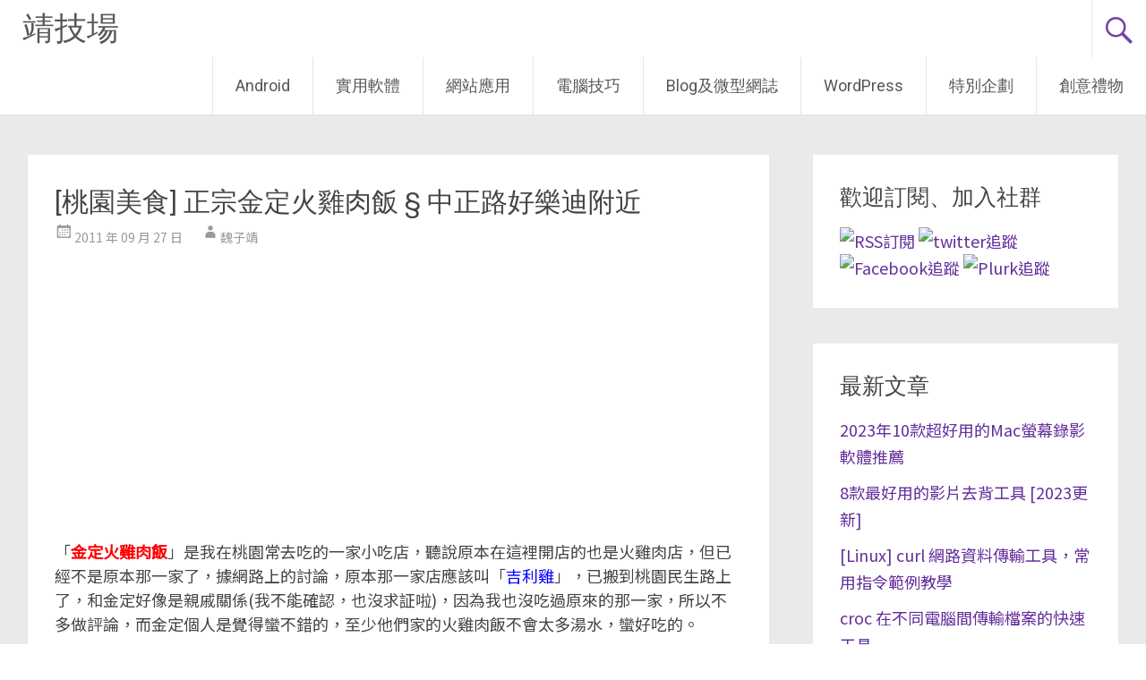

--- FILE ---
content_type: text/html; charset=UTF-8
request_url: https://www.jinnsblog.com/2011/09/food-taoyuan-turkey-rice.html
body_size: 19266
content:
<!DOCTYPE html>
<html lang="zh-TW">
<head>
<meta charset="UTF-8">
<meta name="viewport" content="width=device-width, initial-scale=1">
<link rel="profile" href="https://gmpg.org/xfn/11">
<meta name='robots' content='index, follow, max-image-preview:large, max-snippet:-1, max-video-preview:-1' />
	<style>img:is([sizes="auto" i], [sizes^="auto," i]) { contain-intrinsic-size: 3000px 1500px }</style>
	
	<!-- This site is optimized with the Yoast SEO plugin v26.7 - https://yoast.com/wordpress/plugins/seo/ -->
	<title>[桃園美食] 正宗金定火雞肉飯 § 中正路好樂迪附近 - 靖技場</title>
	<meta name="description" content="「金定火雞肉飯」是我在桃園常去吃的一家小吃店，聽說原本在這裡開店的也是火雞肉店，但已經不是原本那一家了，據網路上的討論，原本那一家店應該叫「吉利雞」，已搬到桃園民生路上了，和金定好像是親戚關係(我不能確認，也沒求証啦)，因為我也沒吃過原來的那一家，所以不多做評論，而金定個人是覺得蠻不錯的，至少他們家的火雞肉飯不" />
	<link rel="canonical" href="https://www.jinnsblog.com/2011/09/food-taoyuan-turkey-rice.html" />
	<meta property="og:locale" content="zh_TW" />
	<meta property="og:type" content="article" />
	<meta property="og:title" content="[桃園美食] 正宗金定火雞肉飯 § 中正路好樂迪附近 - 靖技場" />
	<meta property="og:description" content="「金定火雞肉飯」是我在桃園常去吃的一家小吃店，聽說原本在這裡開店的也是火雞肉店，但已經不是原本那一家了，據網路上的討論，原本那一家店應該叫「吉利雞」，已搬到桃園民生路上了，和金定好像是親戚關係(我不能確認，也沒求証啦)，因為我也沒吃過原來的那一家，所以不多做評論，而金定個人是覺得蠻不錯的，至少他們家的火雞肉飯不" />
	<meta property="og:url" content="https://www.jinnsblog.com/2011/09/food-taoyuan-turkey-rice.html" />
	<meta property="og:site_name" content="靖技場" />
	<meta property="article:published_time" content="2011-09-27T12:04:00+00:00" />
	<meta property="article:modified_time" content="2014-03-16T12:32:57+00:00" />
	<meta property="og:image" content="https://lh4.googleusercontent.com/-5gJvk80RjHM/TloiOBZRMBI/AAAAAAAAIlY/RzGAx2e83So/s512/J441_01%25252Btaoyuan%25252BTurkey%25252Brice.jpg" />
	<meta name="author" content="魏子靖" />
	<meta name="twitter:card" content="summary_large_image" />
	<meta name="twitter:label1" content="作者:" />
	<meta name="twitter:data1" content="魏子靖" />
	<script type="application/ld+json" class="yoast-schema-graph">{"@context":"https://schema.org","@graph":[{"@type":"Article","@id":"https://www.jinnsblog.com/2011/09/food-taoyuan-turkey-rice.html#article","isPartOf":{"@id":"https://www.jinnsblog.com/2011/09/food-taoyuan-turkey-rice.html"},"author":{"name":"魏子靖","@id":"https://www.jinnsblog.com/#/schema/person/36dc62461ffa1653cc42cec357172cbf"},"headline":"[桃園美食] 正宗金定火雞肉飯 § 中正路好樂迪附近","datePublished":"2011-09-27T12:04:00+00:00","dateModified":"2014-03-16T12:32:57+00:00","mainEntityOfPage":{"@id":"https://www.jinnsblog.com/2011/09/food-taoyuan-turkey-rice.html"},"wordCount":0,"commentCount":0,"publisher":{"@id":"https://www.jinnsblog.com/#/schema/person/36dc62461ffa1653cc42cec357172cbf"},"image":{"@id":"https://www.jinnsblog.com/2011/09/food-taoyuan-turkey-rice.html#primaryimage"},"thumbnailUrl":"https://lh4.googleusercontent.com/-5gJvk80RjHM/TloiOBZRMBI/AAAAAAAAIlY/RzGAx2e83So/s512/J441_01%25252Btaoyuan%25252BTurkey%25252Brice.jpg","keywords":["巷弄小吃","桃園","火雞肉飯"],"articleSection":["美食"],"inLanguage":"zh-TW","potentialAction":[{"@type":"CommentAction","name":"Comment","target":["https://www.jinnsblog.com/2011/09/food-taoyuan-turkey-rice.html#respond"]}]},{"@type":"WebPage","@id":"https://www.jinnsblog.com/2011/09/food-taoyuan-turkey-rice.html","url":"https://www.jinnsblog.com/2011/09/food-taoyuan-turkey-rice.html","name":"[桃園美食] 正宗金定火雞肉飯 § 中正路好樂迪附近 - 靖技場","isPartOf":{"@id":"https://www.jinnsblog.com/#website"},"primaryImageOfPage":{"@id":"https://www.jinnsblog.com/2011/09/food-taoyuan-turkey-rice.html#primaryimage"},"image":{"@id":"https://www.jinnsblog.com/2011/09/food-taoyuan-turkey-rice.html#primaryimage"},"thumbnailUrl":"https://lh4.googleusercontent.com/-5gJvk80RjHM/TloiOBZRMBI/AAAAAAAAIlY/RzGAx2e83So/s512/J441_01%25252Btaoyuan%25252BTurkey%25252Brice.jpg","datePublished":"2011-09-27T12:04:00+00:00","dateModified":"2014-03-16T12:32:57+00:00","description":"「金定火雞肉飯」是我在桃園常去吃的一家小吃店，聽說原本在這裡開店的也是火雞肉店，但已經不是原本那一家了，據網路上的討論，原本那一家店應該叫「吉利雞」，已搬到桃園民生路上了，和金定好像是親戚關係(我不能確認，也沒求証啦)，因為我也沒吃過原來的那一家，所以不多做評論，而金定個人是覺得蠻不錯的，至少他們家的火雞肉飯不","breadcrumb":{"@id":"https://www.jinnsblog.com/2011/09/food-taoyuan-turkey-rice.html#breadcrumb"},"inLanguage":"zh-TW","potentialAction":[{"@type":"ReadAction","target":["https://www.jinnsblog.com/2011/09/food-taoyuan-turkey-rice.html"]}]},{"@type":"ImageObject","inLanguage":"zh-TW","@id":"https://www.jinnsblog.com/2011/09/food-taoyuan-turkey-rice.html#primaryimage","url":"https://lh4.googleusercontent.com/-5gJvk80RjHM/TloiOBZRMBI/AAAAAAAAIlY/RzGAx2e83So/s512/J441_01%25252Btaoyuan%25252BTurkey%25252Brice.jpg","contentUrl":"https://lh4.googleusercontent.com/-5gJvk80RjHM/TloiOBZRMBI/AAAAAAAAIlY/RzGAx2e83So/s512/J441_01%25252Btaoyuan%25252BTurkey%25252Brice.jpg"},{"@type":"BreadcrumbList","@id":"https://www.jinnsblog.com/2011/09/food-taoyuan-turkey-rice.html#breadcrumb","itemListElement":[{"@type":"ListItem","position":1,"name":"首頁","item":"https://www.jinnsblog.com/"},{"@type":"ListItem","position":2,"name":"[桃園美食] 正宗金定火雞肉飯 § 中正路好樂迪附近"}]},{"@type":"WebSite","@id":"https://www.jinnsblog.com/#website","url":"https://www.jinnsblog.com/","name":"靖技場","description":"各式軟體教學、免費線上工具、電腦使用技巧分享","publisher":{"@id":"https://www.jinnsblog.com/#/schema/person/36dc62461ffa1653cc42cec357172cbf"},"potentialAction":[{"@type":"SearchAction","target":{"@type":"EntryPoint","urlTemplate":"https://www.jinnsblog.com/?s={search_term_string}"},"query-input":{"@type":"PropertyValueSpecification","valueRequired":true,"valueName":"search_term_string"}}],"inLanguage":"zh-TW"},{"@type":["Person","Organization"],"@id":"https://www.jinnsblog.com/#/schema/person/36dc62461ffa1653cc42cec357172cbf","name":"魏子靖","image":{"@type":"ImageObject","inLanguage":"zh-TW","@id":"https://www.jinnsblog.com/#/schema/person/image/","url":"https://secure.gravatar.com/avatar/642d01defd67f78b55d051268a615cc45e97c2de2b72f380766bf86a467b15f4?s=96&d=mm&r=g","contentUrl":"https://secure.gravatar.com/avatar/642d01defd67f78b55d051268a615cc45e97c2de2b72f380766bf86a467b15f4?s=96&d=mm&r=g","caption":"魏子靖"},"logo":{"@id":"https://www.jinnsblog.com/#/schema/person/image/"},"sameAs":["http://www.jinnsblog.com"],"url":"https://www.jinnsblog.com/author/jinnsblog"}]}</script>
	<!-- / Yoast SEO plugin. -->


<link rel='dns-prefetch' href='//stats.wp.com' />
<link rel='dns-prefetch' href='//fonts.googleapis.com' />
<link rel='dns-prefetch' href='//cdn.openshareweb.com' />
<link rel='dns-prefetch' href='//cdn.shareaholic.net' />
<link rel='dns-prefetch' href='//www.shareaholic.net' />
<link rel='dns-prefetch' href='//analytics.shareaholic.com' />
<link rel='dns-prefetch' href='//recs.shareaholic.com' />
<link rel='dns-prefetch' href='//partner.shareaholic.com' />
<!-- Shareaholic - https://www.shareaholic.com -->
<link rel='preload' href='//cdn.shareaholic.net/assets/pub/shareaholic.js' as='script'/>
<script data-no-minify='1' data-cfasync='false'>
_SHR_SETTINGS = {"endpoints":{"local_recs_url":"https:\/\/www.jinnsblog.com\/wp-admin\/admin-ajax.php?action=shareaholic_permalink_related","ajax_url":"https:\/\/www.jinnsblog.com\/wp-admin\/admin-ajax.php","share_counts_url":"https:\/\/www.jinnsblog.com\/wp-admin\/admin-ajax.php?action=shareaholic_share_counts_api"},"site_id":"797bc0837bb6664cf2ac57bc1b4fb689","url_components":{"year":"2011","monthnum":"09","day":"27","hour":"20","minute":"04","second":"00","post_id":"341","postname":"food-taoyuan-turkey-rice","category":"food"}};
</script>
<script data-no-minify='1' data-cfasync='false' src='//cdn.shareaholic.net/assets/pub/shareaholic.js' data-shr-siteid='797bc0837bb6664cf2ac57bc1b4fb689' async ></script>

<!-- Shareaholic Content Tags -->
<meta name='shareaholic:site_name' content='靖技場' />
<meta name='shareaholic:language' content='zh-TW' />
<meta name='shareaholic:url' content='https://www.jinnsblog.com/2011/09/food-taoyuan-turkey-rice.html' />
<meta name='shareaholic:keywords' content='tag:巷弄小吃, tag:桃園, tag:火雞肉飯, cat:美食, type:post' />
<meta name='shareaholic:article_published_time' content='2011-09-27T20:04:00+08:00' />
<meta name='shareaholic:article_modified_time' content='2014-03-16T20:32:57+08:00' />
<meta name='shareaholic:shareable_page' content='true' />
<meta name='shareaholic:article_author_name' content='魏子靖' />
<meta name='shareaholic:site_id' content='797bc0837bb6664cf2ac57bc1b4fb689' />
<meta name='shareaholic:wp_version' content='9.7.13' />
<meta name='shareaholic:image' content='https://lh4.googleusercontent.com/-5gJvk80RjHM/TloiOBZRMBI/AAAAAAAAIlY/RzGAx2e83So/s512/J441_01%25252Btaoyuan%25252BTurkey%25252Brice.jpg' />
<!-- Shareaholic Content Tags End -->

<!-- Shareaholic Open Graph Tags -->
<meta property='og:image' content='https://lh4.googleusercontent.com/-5gJvk80RjHM/TloiOBZRMBI/AAAAAAAAIlY/RzGAx2e83So/s512/J441_01%25252Btaoyuan%25252BTurkey%25252Brice.jpg' />
<!-- Shareaholic Open Graph Tags End -->
<script type="text/javascript">
/* <![CDATA[ */
window._wpemojiSettings = {"baseUrl":"https:\/\/s.w.org\/images\/core\/emoji\/16.0.1\/72x72\/","ext":".png","svgUrl":"https:\/\/s.w.org\/images\/core\/emoji\/16.0.1\/svg\/","svgExt":".svg","source":{"concatemoji":"https:\/\/www.jinnsblog.com\/wp-includes\/js\/wp-emoji-release.min.js?ver=6.8.3"}};
/*! This file is auto-generated */
!function(s,n){var o,i,e;function c(e){try{var t={supportTests:e,timestamp:(new Date).valueOf()};sessionStorage.setItem(o,JSON.stringify(t))}catch(e){}}function p(e,t,n){e.clearRect(0,0,e.canvas.width,e.canvas.height),e.fillText(t,0,0);var t=new Uint32Array(e.getImageData(0,0,e.canvas.width,e.canvas.height).data),a=(e.clearRect(0,0,e.canvas.width,e.canvas.height),e.fillText(n,0,0),new Uint32Array(e.getImageData(0,0,e.canvas.width,e.canvas.height).data));return t.every(function(e,t){return e===a[t]})}function u(e,t){e.clearRect(0,0,e.canvas.width,e.canvas.height),e.fillText(t,0,0);for(var n=e.getImageData(16,16,1,1),a=0;a<n.data.length;a++)if(0!==n.data[a])return!1;return!0}function f(e,t,n,a){switch(t){case"flag":return n(e,"\ud83c\udff3\ufe0f\u200d\u26a7\ufe0f","\ud83c\udff3\ufe0f\u200b\u26a7\ufe0f")?!1:!n(e,"\ud83c\udde8\ud83c\uddf6","\ud83c\udde8\u200b\ud83c\uddf6")&&!n(e,"\ud83c\udff4\udb40\udc67\udb40\udc62\udb40\udc65\udb40\udc6e\udb40\udc67\udb40\udc7f","\ud83c\udff4\u200b\udb40\udc67\u200b\udb40\udc62\u200b\udb40\udc65\u200b\udb40\udc6e\u200b\udb40\udc67\u200b\udb40\udc7f");case"emoji":return!a(e,"\ud83e\udedf")}return!1}function g(e,t,n,a){var r="undefined"!=typeof WorkerGlobalScope&&self instanceof WorkerGlobalScope?new OffscreenCanvas(300,150):s.createElement("canvas"),o=r.getContext("2d",{willReadFrequently:!0}),i=(o.textBaseline="top",o.font="600 32px Arial",{});return e.forEach(function(e){i[e]=t(o,e,n,a)}),i}function t(e){var t=s.createElement("script");t.src=e,t.defer=!0,s.head.appendChild(t)}"undefined"!=typeof Promise&&(o="wpEmojiSettingsSupports",i=["flag","emoji"],n.supports={everything:!0,everythingExceptFlag:!0},e=new Promise(function(e){s.addEventListener("DOMContentLoaded",e,{once:!0})}),new Promise(function(t){var n=function(){try{var e=JSON.parse(sessionStorage.getItem(o));if("object"==typeof e&&"number"==typeof e.timestamp&&(new Date).valueOf()<e.timestamp+604800&&"object"==typeof e.supportTests)return e.supportTests}catch(e){}return null}();if(!n){if("undefined"!=typeof Worker&&"undefined"!=typeof OffscreenCanvas&&"undefined"!=typeof URL&&URL.createObjectURL&&"undefined"!=typeof Blob)try{var e="postMessage("+g.toString()+"("+[JSON.stringify(i),f.toString(),p.toString(),u.toString()].join(",")+"));",a=new Blob([e],{type:"text/javascript"}),r=new Worker(URL.createObjectURL(a),{name:"wpTestEmojiSupports"});return void(r.onmessage=function(e){c(n=e.data),r.terminate(),t(n)})}catch(e){}c(n=g(i,f,p,u))}t(n)}).then(function(e){for(var t in e)n.supports[t]=e[t],n.supports.everything=n.supports.everything&&n.supports[t],"flag"!==t&&(n.supports.everythingExceptFlag=n.supports.everythingExceptFlag&&n.supports[t]);n.supports.everythingExceptFlag=n.supports.everythingExceptFlag&&!n.supports.flag,n.DOMReady=!1,n.readyCallback=function(){n.DOMReady=!0}}).then(function(){return e}).then(function(){var e;n.supports.everything||(n.readyCallback(),(e=n.source||{}).concatemoji?t(e.concatemoji):e.wpemoji&&e.twemoji&&(t(e.twemoji),t(e.wpemoji)))}))}((window,document),window._wpemojiSettings);
/* ]]> */
</script>

<style id='wp-emoji-styles-inline-css' type='text/css'>

	img.wp-smiley, img.emoji {
		display: inline !important;
		border: none !important;
		box-shadow: none !important;
		height: 1em !important;
		width: 1em !important;
		margin: 0 0.07em !important;
		vertical-align: -0.1em !important;
		background: none !important;
		padding: 0 !important;
	}
</style>
<link rel='stylesheet' id='wp-block-library-css' href='https://www.jinnsblog.com/wp-includes/css/dist/block-library/style.min.css?ver=6.8.3' type='text/css' media='all' />
<style id='wp-block-library-theme-inline-css' type='text/css'>
.wp-block-audio :where(figcaption){color:#555;font-size:13px;text-align:center}.is-dark-theme .wp-block-audio :where(figcaption){color:#ffffffa6}.wp-block-audio{margin:0 0 1em}.wp-block-code{border:1px solid #ccc;border-radius:4px;font-family:Menlo,Consolas,monaco,monospace;padding:.8em 1em}.wp-block-embed :where(figcaption){color:#555;font-size:13px;text-align:center}.is-dark-theme .wp-block-embed :where(figcaption){color:#ffffffa6}.wp-block-embed{margin:0 0 1em}.blocks-gallery-caption{color:#555;font-size:13px;text-align:center}.is-dark-theme .blocks-gallery-caption{color:#ffffffa6}:root :where(.wp-block-image figcaption){color:#555;font-size:13px;text-align:center}.is-dark-theme :root :where(.wp-block-image figcaption){color:#ffffffa6}.wp-block-image{margin:0 0 1em}.wp-block-pullquote{border-bottom:4px solid;border-top:4px solid;color:currentColor;margin-bottom:1.75em}.wp-block-pullquote cite,.wp-block-pullquote footer,.wp-block-pullquote__citation{color:currentColor;font-size:.8125em;font-style:normal;text-transform:uppercase}.wp-block-quote{border-left:.25em solid;margin:0 0 1.75em;padding-left:1em}.wp-block-quote cite,.wp-block-quote footer{color:currentColor;font-size:.8125em;font-style:normal;position:relative}.wp-block-quote:where(.has-text-align-right){border-left:none;border-right:.25em solid;padding-left:0;padding-right:1em}.wp-block-quote:where(.has-text-align-center){border:none;padding-left:0}.wp-block-quote.is-large,.wp-block-quote.is-style-large,.wp-block-quote:where(.is-style-plain){border:none}.wp-block-search .wp-block-search__label{font-weight:700}.wp-block-search__button{border:1px solid #ccc;padding:.375em .625em}:where(.wp-block-group.has-background){padding:1.25em 2.375em}.wp-block-separator.has-css-opacity{opacity:.4}.wp-block-separator{border:none;border-bottom:2px solid;margin-left:auto;margin-right:auto}.wp-block-separator.has-alpha-channel-opacity{opacity:1}.wp-block-separator:not(.is-style-wide):not(.is-style-dots){width:100px}.wp-block-separator.has-background:not(.is-style-dots){border-bottom:none;height:1px}.wp-block-separator.has-background:not(.is-style-wide):not(.is-style-dots){height:2px}.wp-block-table{margin:0 0 1em}.wp-block-table td,.wp-block-table th{word-break:normal}.wp-block-table :where(figcaption){color:#555;font-size:13px;text-align:center}.is-dark-theme .wp-block-table :where(figcaption){color:#ffffffa6}.wp-block-video :where(figcaption){color:#555;font-size:13px;text-align:center}.is-dark-theme .wp-block-video :where(figcaption){color:#ffffffa6}.wp-block-video{margin:0 0 1em}:root :where(.wp-block-template-part.has-background){margin-bottom:0;margin-top:0;padding:1.25em 2.375em}
</style>
<style id='classic-theme-styles-inline-css' type='text/css'>
/*! This file is auto-generated */
.wp-block-button__link{color:#fff;background-color:#32373c;border-radius:9999px;box-shadow:none;text-decoration:none;padding:calc(.667em + 2px) calc(1.333em + 2px);font-size:1.125em}.wp-block-file__button{background:#32373c;color:#fff;text-decoration:none}
</style>
<style id='achang-pencil-box-style-box-style-inline-css' type='text/css'>
.apb-highlighter-highlight{background:linear-gradient(to top,var(--apb-highlighter-color,#fff59d) 60%,transparent 60%);padding:2px 4px}.apb-highlighter-highlight,.apb-highlighter-line{border-radius:2px;-webkit-box-decoration-break:clone;box-decoration-break:clone;display:inline}.apb-highlighter-line{background:linear-gradient(transparent 40%,hsla(0,0%,100%,0) 40%,var(--apb-highlighter-color,#ccff90) 50%,transparent 70%);padding:3px 6px}.apb-underline{background:transparent;-webkit-box-decoration-break:clone;box-decoration-break:clone;display:inline;padding-bottom:2px;text-decoration:none}.apb-underline-normal{border-bottom:2px solid var(--apb-underline-color,red);padding-bottom:3px}.apb-underline-wavy{text-decoration-color:var(--apb-underline-color,red);text-decoration-line:underline;-webkit-text-decoration-skip-ink:none;text-decoration-skip-ink:none;text-decoration-style:wavy;text-decoration-thickness:2px;text-underline-offset:3px}.apb-underline-dashed{border-bottom:2px dashed var(--apb-underline-color,red);padding-bottom:3px}.apb-underline-crayon{background:linear-gradient(transparent 40%,hsla(0,0%,100%,0) 40%,var(--apb-underline-color,red) 90%,transparent 95%);border-radius:3px;padding:3px 6px;position:relative}.apb-font-size{display:inline}.apb-style-box{margin:1em 0;position:relative}.apb-style-box .apb-box-title{align-items:center;color:var(--apb-title-color,inherit);display:flex;font-size:var(--apb-title-font-size,1.2em);font-weight:700}.apb-style-box .apb-box-title .apb-title-icon{font-size:1em;margin-right:10px}.apb-style-box .apb-box-title .apb-title-text{flex-grow:1}.apb-style-box .apb-box-content>:first-child{margin-top:0}.apb-style-box .apb-box-content>:last-child{margin-bottom:0}.apb-layout-info{border-color:var(--apb-box-color,#ddd);border-radius:4px;border-style:var(--apb-border-line-style,solid);border-width:var(--apb-border-width,2px)}.apb-layout-info .apb-box-title{background-color:var(--apb-box-color,#ddd);color:var(--apb-title-color,#333);padding:10px 15px}.apb-layout-info .apb-box-content{background-color:#fff;padding:15px}.apb-layout-alert{border:1px solid transparent;border-radius:.375rem;padding:1rem}.apb-layout-alert .apb-box-content,.apb-layout-alert .apb-box-title{background:transparent;padding:0}.apb-layout-alert .apb-box-title{margin-bottom:.5rem}.apb-layout-alert.apb-alert-type-custom{background-color:var(--apb-box-color,#cfe2ff);border-color:var(--apb-border-color,#9ec5fe);border-style:var(--apb-border-line-style,solid);border-width:var(--apb-border-width,1px);color:var(--apb-title-color,#333)}.apb-layout-alert.apb-alert-type-custom .apb-box-title{color:var(--apb-title-color,#333)}.apb-layout-alert.apb-alert-type-info{background-color:#cfe2ff;border-color:#9ec5fe;color:#0a58ca}.apb-layout-alert.apb-alert-type-info .apb-box-title{color:var(--apb-title-color,#0a58ca)}.apb-layout-alert.apb-alert-type-success{background-color:#d1e7dd;border-color:#a3cfbb;color:#146c43}.apb-layout-alert.apb-alert-type-success .apb-box-title{color:var(--apb-title-color,#146c43)}.apb-layout-alert.apb-alert-type-warning{background-color:#fff3cd;border-color:#ffecb5;color:#664d03}.apb-layout-alert.apb-alert-type-warning .apb-box-title{color:var(--apb-title-color,#664d03)}.apb-layout-alert.apb-alert-type-danger{background-color:#f8d7da;border-color:#f1aeb5;color:#842029}.apb-layout-alert.apb-alert-type-danger .apb-box-title{color:var(--apb-title-color,#842029)}.apb-layout-morandi-alert{background-color:var(--apb-box-color,#f7f4eb);border:1px solid var(--apb-box-color,#f7f4eb);border-left:var(--apb-border-width,4px) solid var(--apb-border-color,#d9d2c6);border-radius:.375rem;box-shadow:0 1px 2px 0 rgba(0,0,0,.05);padding:1rem}.apb-layout-morandi-alert .apb-box-title{background:transparent;color:var(--apb-title-color,#2d3748);font-size:var(--apb-title-font-size,1em);font-weight:700;margin-bottom:.25rem;padding:0}.apb-layout-morandi-alert .apb-box-content{background:transparent;color:#4a5568;padding:0}.apb-layout-centered-title{background-color:#fff;border-color:var(--apb-box-color,#ddd);border-radius:4px;border-style:var(--apb-border-line-style,solid);border-width:var(--apb-border-width,2px);margin-top:1.5em;padding:25px 15px 15px;position:relative}.apb-layout-centered-title .apb-box-title{background:var(--apb-title-bg-color,#fff);color:var(--apb-title-color,var(--apb-box-color,#333));left:20px;padding:0 10px;position:absolute;top:-.8em}.apb-layout-centered-title .apb-box-content{background:transparent;padding:0}.wp-block-achang-pencil-box-code-box{border-radius:8px;box-shadow:0 2px 8px rgba(0,0,0,.1);font-family:Consolas,Monaco,Courier New,monospace;margin:1.5em 0;overflow:hidden;position:relative}.wp-block-achang-pencil-box-code-box .apb-code-box-header{align-items:center;border-bottom:1px solid;display:flex;font-size:13px;font-weight:500;justify-content:space-between;padding:12px 16px;position:relative}.wp-block-achang-pencil-box-code-box .apb-code-box-header .apb-code-language{font-family:-apple-system,BlinkMacSystemFont,Segoe UI,Roboto,sans-serif}.wp-block-achang-pencil-box-code-box .apb-code-content-wrapper{background:transparent;display:flex;max-height:500px;overflow:hidden;position:relative}.wp-block-achang-pencil-box-code-box .apb-line-numbers{border-right:1px solid;flex-shrink:0;font-size:14px;line-height:1.5;min-width:50px;overflow-y:auto;padding:16px 8px;text-align:right;-webkit-user-select:none;-moz-user-select:none;user-select:none;-ms-overflow-style:none;position:relative;scrollbar-width:none;z-index:1}.wp-block-achang-pencil-box-code-box .apb-line-numbers::-webkit-scrollbar{display:none}.wp-block-achang-pencil-box-code-box .apb-line-numbers .apb-line-number{display:block;line-height:1.5;white-space:nowrap}.wp-block-achang-pencil-box-code-box .apb-code-box-content{background:transparent;flex:1;font-size:14px;line-height:1.5;margin:0;min-width:0;overflow:auto;padding:16px;position:relative;white-space:pre!important;z-index:0}.wp-block-achang-pencil-box-code-box .apb-code-box-content code{background:transparent;border:none;display:block;font-family:inherit;font-size:inherit;line-height:inherit;margin:0;overflow-wrap:normal!important;padding:0;white-space:pre!important;word-break:normal!important}.wp-block-achang-pencil-box-code-box .apb-code-box-content code .token{display:inline}.wp-block-achang-pencil-box-code-box .apb-copy-button{background:transparent;border:1px solid;border-radius:4px;cursor:pointer;font-family:-apple-system,BlinkMacSystemFont,Segoe UI,Roboto,sans-serif;font-size:12px;padding:6px 12px;transition:all .2s ease}.wp-block-achang-pencil-box-code-box .apb-copy-button:hover{opacity:.8}.wp-block-achang-pencil-box-code-box .apb-copy-button:active{transform:scale(.95)}.wp-block-achang-pencil-box-code-box .apb-copy-button.apb-copy-success{animation:copySuccess .6s ease;background-color:#d4edda!important;border-color:#28a745!important;color:#155724!important}.wp-block-achang-pencil-box-code-box .apb-copy-button.apb-copy-error{animation:copyError .6s ease;background-color:#f8d7da!important;border-color:#dc3545!important;color:#721c24!important}.wp-block-achang-pencil-box-code-box .apb-copy-button-standalone{position:absolute;right:12px;top:12px;z-index:1}.apb-code-style-style-1{background:#f8f9fa;border:1px solid #e9ecef}.apb-code-style-style-1 .apb-code-box-header{background:#fff;border-bottom-color:#dee2e6;color:#495057}.apb-code-style-style-1 .apb-line-numbers{background:#f1f3f4;border-right-color:#dee2e6;color:#6c757d}.apb-code-style-style-1 .apb-code-box-content{background:#fff;color:#212529;text-shadow:none}.apb-code-style-style-1 .apb-code-box-content code[class*=language-]{text-shadow:none}.apb-code-style-style-1 .apb-copy-button{background:hsla(0,0%,100%,.8);border-color:#6c757d;color:#495057}.apb-code-style-style-1 .apb-copy-button:hover{background:#f8f9fa;border-color:#495057}.apb-code-style-style-1 .apb-copy-button.apb-copy-success{background:#d4edda;border-color:#28a745;color:#155724}.apb-code-style-style-1 .apb-copy-button.apb-copy-error{background:#f8d7da;border-color:#dc3545;color:#721c24}.apb-code-style-style-1 code .token.cdata,.apb-code-style-style-1 code .token.comment,.apb-code-style-style-1 code .token.doctype,.apb-code-style-style-1 code .token.prolog{color:#5a6b73}.apb-code-style-style-1 code .token.punctuation{color:#666}.apb-code-style-style-1 code .token.boolean,.apb-code-style-style-1 code .token.constant,.apb-code-style-style-1 code .token.deleted,.apb-code-style-style-1 code .token.number,.apb-code-style-style-1 code .token.property,.apb-code-style-style-1 code .token.symbol,.apb-code-style-style-1 code .token.tag{color:#d73a49}.apb-code-style-style-1 code .token.attr-name,.apb-code-style-style-1 code .token.builtin,.apb-code-style-style-1 code .token.char,.apb-code-style-style-1 code .token.inserted,.apb-code-style-style-1 code .token.selector,.apb-code-style-style-1 code .token.string{color:#22863a}.apb-code-style-style-1 code .token.entity,.apb-code-style-style-1 code .token.operator,.apb-code-style-style-1 code .token.url{color:#6f42c1}.apb-code-style-style-1 code .token.atrule,.apb-code-style-style-1 code .token.attr-value,.apb-code-style-style-1 code .token.keyword{color:#005cc5}.apb-code-style-style-1 code .token.class-name,.apb-code-style-style-1 code .token.function{color:#6f42c1}.apb-code-style-style-1 code .token.important,.apb-code-style-style-1 code .token.regex,.apb-code-style-style-1 code .token.variable{color:#e36209}.apb-code-style-style-2{background:#1e1e1e;border:1px solid #333}.apb-code-style-style-2 .apb-code-box-header{background:#2d2d30;border-bottom-color:#3e3e42;color:#ccc}.apb-code-style-style-2 .apb-line-numbers{background:#252526;border-right-color:#3e3e42;color:#858585}.apb-code-style-style-2 .apb-code-box-content{background:#1e1e1e;color:#f0f0f0}.apb-code-style-style-2 .apb-copy-button{background:rgba(45,45,48,.8);border-color:#6c6c6c;color:#ccc}.apb-code-style-style-2 .apb-copy-button:hover{background:#3e3e42;border-color:#ccc}.apb-code-style-style-2 .apb-copy-button.apb-copy-success{background:#0e5132;border-color:#28a745;color:#d4edda}.apb-code-style-style-2 .apb-copy-button.apb-copy-error{background:#58151c;border-color:#dc3545;color:#f8d7da}.apb-code-style-style-2 code .token.cdata,.apb-code-style-style-2 code .token.comment,.apb-code-style-style-2 code .token.doctype,.apb-code-style-style-2 code .token.prolog{color:#6a9955}.apb-code-style-style-2 code .token.punctuation{color:#d4d4d4}.apb-code-style-style-2 code .token.boolean,.apb-code-style-style-2 code .token.constant,.apb-code-style-style-2 code .token.deleted,.apb-code-style-style-2 code .token.number,.apb-code-style-style-2 code .token.property,.apb-code-style-style-2 code .token.symbol,.apb-code-style-style-2 code .token.tag{color:#b5cea8}.apb-code-style-style-2 code .token.attr-name,.apb-code-style-style-2 code .token.builtin,.apb-code-style-style-2 code .token.char,.apb-code-style-style-2 code .token.inserted,.apb-code-style-style-2 code .token.selector,.apb-code-style-style-2 code .token.string{color:#ce9178}.apb-code-style-style-2 code .token.entity,.apb-code-style-style-2 code .token.operator,.apb-code-style-style-2 code .token.url{color:#d4d4d4}.apb-code-style-style-2 code .token.atrule,.apb-code-style-style-2 code .token.attr-value,.apb-code-style-style-2 code .token.keyword{color:#569cd6}.apb-code-style-style-2 code .token.class-name,.apb-code-style-style-2 code .token.function{color:#dcdcaa}.apb-code-style-style-2 code .token.important,.apb-code-style-style-2 code .token.regex,.apb-code-style-style-2 code .token.variable{color:#ff8c00}@keyframes copySuccess{0%{transform:scale(1)}50%{background-color:#28a745;color:#fff;transform:scale(1.1)}to{transform:scale(1)}}@keyframes copyError{0%{transform:translateX(0)}25%{transform:translateX(-5px)}75%{transform:translateX(5px)}to{transform:translateX(0)}}@media(max-width:768px){.wp-block-achang-pencil-box-code-box .apb-code-box-header{font-size:12px;padding:10px 12px}.wp-block-achang-pencil-box-code-box .apb-line-numbers{font-size:11px;min-width:35px;padding:12px 6px}.wp-block-achang-pencil-box-code-box .apb-code-box-content{font-size:13px;padding:12px}.wp-block-achang-pencil-box-code-box .apb-copy-button{font-size:11px;padding:4px 8px}}@media print{.wp-block-achang-pencil-box-code-box{border:1px solid #000;box-shadow:none}.wp-block-achang-pencil-box-code-box .apb-copy-button{display:none}.wp-block-achang-pencil-box-code-box .apb-code-content-wrapper{max-height:none;overflow:visible}}

</style>
<link rel='stylesheet' id='mediaelement-css' href='https://www.jinnsblog.com/wp-includes/js/mediaelement/mediaelementplayer-legacy.min.css?ver=4.2.17' type='text/css' media='all' />
<link rel='stylesheet' id='wp-mediaelement-css' href='https://www.jinnsblog.com/wp-includes/js/mediaelement/wp-mediaelement.min.css?ver=6.8.3' type='text/css' media='all' />
<style id='jetpack-sharing-buttons-style-inline-css' type='text/css'>
.jetpack-sharing-buttons__services-list{display:flex;flex-direction:row;flex-wrap:wrap;gap:0;list-style-type:none;margin:5px;padding:0}.jetpack-sharing-buttons__services-list.has-small-icon-size{font-size:12px}.jetpack-sharing-buttons__services-list.has-normal-icon-size{font-size:16px}.jetpack-sharing-buttons__services-list.has-large-icon-size{font-size:24px}.jetpack-sharing-buttons__services-list.has-huge-icon-size{font-size:36px}@media print{.jetpack-sharing-buttons__services-list{display:none!important}}.editor-styles-wrapper .wp-block-jetpack-sharing-buttons{gap:0;padding-inline-start:0}ul.jetpack-sharing-buttons__services-list.has-background{padding:1.25em 2.375em}
</style>
<style id='global-styles-inline-css' type='text/css'>
:root{--wp--preset--aspect-ratio--square: 1;--wp--preset--aspect-ratio--4-3: 4/3;--wp--preset--aspect-ratio--3-4: 3/4;--wp--preset--aspect-ratio--3-2: 3/2;--wp--preset--aspect-ratio--2-3: 2/3;--wp--preset--aspect-ratio--16-9: 16/9;--wp--preset--aspect-ratio--9-16: 9/16;--wp--preset--color--black: #000000;--wp--preset--color--cyan-bluish-gray: #abb8c3;--wp--preset--color--white: #ffffff;--wp--preset--color--pale-pink: #f78da7;--wp--preset--color--vivid-red: #cf2e2e;--wp--preset--color--luminous-vivid-orange: #ff6900;--wp--preset--color--luminous-vivid-amber: #fcb900;--wp--preset--color--light-green-cyan: #7bdcb5;--wp--preset--color--vivid-green-cyan: #00d084;--wp--preset--color--pale-cyan-blue: #8ed1fc;--wp--preset--color--vivid-cyan-blue: #0693e3;--wp--preset--color--vivid-purple: #9b51e0;--wp--preset--gradient--vivid-cyan-blue-to-vivid-purple: linear-gradient(135deg,rgba(6,147,227,1) 0%,rgb(155,81,224) 100%);--wp--preset--gradient--light-green-cyan-to-vivid-green-cyan: linear-gradient(135deg,rgb(122,220,180) 0%,rgb(0,208,130) 100%);--wp--preset--gradient--luminous-vivid-amber-to-luminous-vivid-orange: linear-gradient(135deg,rgba(252,185,0,1) 0%,rgba(255,105,0,1) 100%);--wp--preset--gradient--luminous-vivid-orange-to-vivid-red: linear-gradient(135deg,rgba(255,105,0,1) 0%,rgb(207,46,46) 100%);--wp--preset--gradient--very-light-gray-to-cyan-bluish-gray: linear-gradient(135deg,rgb(238,238,238) 0%,rgb(169,184,195) 100%);--wp--preset--gradient--cool-to-warm-spectrum: linear-gradient(135deg,rgb(74,234,220) 0%,rgb(151,120,209) 20%,rgb(207,42,186) 40%,rgb(238,44,130) 60%,rgb(251,105,98) 80%,rgb(254,248,76) 100%);--wp--preset--gradient--blush-light-purple: linear-gradient(135deg,rgb(255,206,236) 0%,rgb(152,150,240) 100%);--wp--preset--gradient--blush-bordeaux: linear-gradient(135deg,rgb(254,205,165) 0%,rgb(254,45,45) 50%,rgb(107,0,62) 100%);--wp--preset--gradient--luminous-dusk: linear-gradient(135deg,rgb(255,203,112) 0%,rgb(199,81,192) 50%,rgb(65,88,208) 100%);--wp--preset--gradient--pale-ocean: linear-gradient(135deg,rgb(255,245,203) 0%,rgb(182,227,212) 50%,rgb(51,167,181) 100%);--wp--preset--gradient--electric-grass: linear-gradient(135deg,rgb(202,248,128) 0%,rgb(113,206,126) 100%);--wp--preset--gradient--midnight: linear-gradient(135deg,rgb(2,3,129) 0%,rgb(40,116,252) 100%);--wp--preset--font-size--small: 13px;--wp--preset--font-size--medium: 20px;--wp--preset--font-size--large: 36px;--wp--preset--font-size--x-large: 42px;--wp--preset--spacing--20: 0.44rem;--wp--preset--spacing--30: 0.67rem;--wp--preset--spacing--40: 1rem;--wp--preset--spacing--50: 1.5rem;--wp--preset--spacing--60: 2.25rem;--wp--preset--spacing--70: 3.38rem;--wp--preset--spacing--80: 5.06rem;--wp--preset--shadow--natural: 6px 6px 9px rgba(0, 0, 0, 0.2);--wp--preset--shadow--deep: 12px 12px 50px rgba(0, 0, 0, 0.4);--wp--preset--shadow--sharp: 6px 6px 0px rgba(0, 0, 0, 0.2);--wp--preset--shadow--outlined: 6px 6px 0px -3px rgba(255, 255, 255, 1), 6px 6px rgba(0, 0, 0, 1);--wp--preset--shadow--crisp: 6px 6px 0px rgba(0, 0, 0, 1);}:where(.is-layout-flex){gap: 0.5em;}:where(.is-layout-grid){gap: 0.5em;}body .is-layout-flex{display: flex;}.is-layout-flex{flex-wrap: wrap;align-items: center;}.is-layout-flex > :is(*, div){margin: 0;}body .is-layout-grid{display: grid;}.is-layout-grid > :is(*, div){margin: 0;}:where(.wp-block-columns.is-layout-flex){gap: 2em;}:where(.wp-block-columns.is-layout-grid){gap: 2em;}:where(.wp-block-post-template.is-layout-flex){gap: 1.25em;}:where(.wp-block-post-template.is-layout-grid){gap: 1.25em;}.has-black-color{color: var(--wp--preset--color--black) !important;}.has-cyan-bluish-gray-color{color: var(--wp--preset--color--cyan-bluish-gray) !important;}.has-white-color{color: var(--wp--preset--color--white) !important;}.has-pale-pink-color{color: var(--wp--preset--color--pale-pink) !important;}.has-vivid-red-color{color: var(--wp--preset--color--vivid-red) !important;}.has-luminous-vivid-orange-color{color: var(--wp--preset--color--luminous-vivid-orange) !important;}.has-luminous-vivid-amber-color{color: var(--wp--preset--color--luminous-vivid-amber) !important;}.has-light-green-cyan-color{color: var(--wp--preset--color--light-green-cyan) !important;}.has-vivid-green-cyan-color{color: var(--wp--preset--color--vivid-green-cyan) !important;}.has-pale-cyan-blue-color{color: var(--wp--preset--color--pale-cyan-blue) !important;}.has-vivid-cyan-blue-color{color: var(--wp--preset--color--vivid-cyan-blue) !important;}.has-vivid-purple-color{color: var(--wp--preset--color--vivid-purple) !important;}.has-black-background-color{background-color: var(--wp--preset--color--black) !important;}.has-cyan-bluish-gray-background-color{background-color: var(--wp--preset--color--cyan-bluish-gray) !important;}.has-white-background-color{background-color: var(--wp--preset--color--white) !important;}.has-pale-pink-background-color{background-color: var(--wp--preset--color--pale-pink) !important;}.has-vivid-red-background-color{background-color: var(--wp--preset--color--vivid-red) !important;}.has-luminous-vivid-orange-background-color{background-color: var(--wp--preset--color--luminous-vivid-orange) !important;}.has-luminous-vivid-amber-background-color{background-color: var(--wp--preset--color--luminous-vivid-amber) !important;}.has-light-green-cyan-background-color{background-color: var(--wp--preset--color--light-green-cyan) !important;}.has-vivid-green-cyan-background-color{background-color: var(--wp--preset--color--vivid-green-cyan) !important;}.has-pale-cyan-blue-background-color{background-color: var(--wp--preset--color--pale-cyan-blue) !important;}.has-vivid-cyan-blue-background-color{background-color: var(--wp--preset--color--vivid-cyan-blue) !important;}.has-vivid-purple-background-color{background-color: var(--wp--preset--color--vivid-purple) !important;}.has-black-border-color{border-color: var(--wp--preset--color--black) !important;}.has-cyan-bluish-gray-border-color{border-color: var(--wp--preset--color--cyan-bluish-gray) !important;}.has-white-border-color{border-color: var(--wp--preset--color--white) !important;}.has-pale-pink-border-color{border-color: var(--wp--preset--color--pale-pink) !important;}.has-vivid-red-border-color{border-color: var(--wp--preset--color--vivid-red) !important;}.has-luminous-vivid-orange-border-color{border-color: var(--wp--preset--color--luminous-vivid-orange) !important;}.has-luminous-vivid-amber-border-color{border-color: var(--wp--preset--color--luminous-vivid-amber) !important;}.has-light-green-cyan-border-color{border-color: var(--wp--preset--color--light-green-cyan) !important;}.has-vivid-green-cyan-border-color{border-color: var(--wp--preset--color--vivid-green-cyan) !important;}.has-pale-cyan-blue-border-color{border-color: var(--wp--preset--color--pale-cyan-blue) !important;}.has-vivid-cyan-blue-border-color{border-color: var(--wp--preset--color--vivid-cyan-blue) !important;}.has-vivid-purple-border-color{border-color: var(--wp--preset--color--vivid-purple) !important;}.has-vivid-cyan-blue-to-vivid-purple-gradient-background{background: var(--wp--preset--gradient--vivid-cyan-blue-to-vivid-purple) !important;}.has-light-green-cyan-to-vivid-green-cyan-gradient-background{background: var(--wp--preset--gradient--light-green-cyan-to-vivid-green-cyan) !important;}.has-luminous-vivid-amber-to-luminous-vivid-orange-gradient-background{background: var(--wp--preset--gradient--luminous-vivid-amber-to-luminous-vivid-orange) !important;}.has-luminous-vivid-orange-to-vivid-red-gradient-background{background: var(--wp--preset--gradient--luminous-vivid-orange-to-vivid-red) !important;}.has-very-light-gray-to-cyan-bluish-gray-gradient-background{background: var(--wp--preset--gradient--very-light-gray-to-cyan-bluish-gray) !important;}.has-cool-to-warm-spectrum-gradient-background{background: var(--wp--preset--gradient--cool-to-warm-spectrum) !important;}.has-blush-light-purple-gradient-background{background: var(--wp--preset--gradient--blush-light-purple) !important;}.has-blush-bordeaux-gradient-background{background: var(--wp--preset--gradient--blush-bordeaux) !important;}.has-luminous-dusk-gradient-background{background: var(--wp--preset--gradient--luminous-dusk) !important;}.has-pale-ocean-gradient-background{background: var(--wp--preset--gradient--pale-ocean) !important;}.has-electric-grass-gradient-background{background: var(--wp--preset--gradient--electric-grass) !important;}.has-midnight-gradient-background{background: var(--wp--preset--gradient--midnight) !important;}.has-small-font-size{font-size: var(--wp--preset--font-size--small) !important;}.has-medium-font-size{font-size: var(--wp--preset--font-size--medium) !important;}.has-large-font-size{font-size: var(--wp--preset--font-size--large) !important;}.has-x-large-font-size{font-size: var(--wp--preset--font-size--x-large) !important;}
:where(.wp-block-post-template.is-layout-flex){gap: 1.25em;}:where(.wp-block-post-template.is-layout-grid){gap: 1.25em;}
:where(.wp-block-columns.is-layout-flex){gap: 2em;}:where(.wp-block-columns.is-layout-grid){gap: 2em;}
:root :where(.wp-block-pullquote){font-size: 1.5em;line-height: 1.6;}
</style>
<link rel='stylesheet' id='achang-pencil-box-css' href='https://www.jinnsblog.com/wp-content/plugins/achang-pencil-box/public/css/achang-pencil-box-public.css?ver=1.9.3.1762421613.1.4.3' type='text/css' media='all' />
<link rel='stylesheet' id='radiate-style-css' href='https://www.jinnsblog.com/wp-content/themes/radiate/style.css?ver=6.8.3' type='text/css' media='all' />
<link rel='stylesheet' id='radiate-google-fonts-css' href='//fonts.googleapis.com/css?family=Roboto%7CMerriweather%3A400%2C300&#038;display=swap&#038;ver=6.8.3' type='text/css' media='all' />
<link rel='stylesheet' id='radiate-genericons-css' href='https://www.jinnsblog.com/wp-content/themes/radiate/genericons/genericons.css?ver=3.3.1' type='text/css' media='all' />
<script type="text/javascript" src="https://www.jinnsblog.com/wp-includes/js/jquery/jquery.min.js?ver=3.7.1" id="jquery-core-js"></script>
<script type="text/javascript" src="https://www.jinnsblog.com/wp-includes/js/jquery/jquery-migrate.min.js?ver=3.4.1" id="jquery-migrate-js"></script>
<script type="text/javascript" id="wk-tag-manager-script-js-after">
/* <![CDATA[ */
function shouldTrack(){
var trackLoggedIn = true;
var loggedIn = false;
if(!loggedIn){
return true;
} else if( trackLoggedIn ) {
return true;
}
return false;
}
function hasWKGoogleAnalyticsCookie() {
return (new RegExp('wp_wk_ga_untrack_' + document.location.hostname)).test(document.cookie);
}
if (!hasWKGoogleAnalyticsCookie() && shouldTrack()) {
//Google Tag Manager
(function (w, d, s, l, i) {
w[l] = w[l] || [];
w[l].push({
'gtm.start':
new Date().getTime(), event: 'gtm.js'
});
var f = d.getElementsByTagName(s)[0],
j = d.createElement(s), dl = l != 'dataLayer' ? '&l=' + l : '';
j.async = true;
j.src =
'https://www.googletagmanager.com/gtm.js?id=' + i + dl;
f.parentNode.insertBefore(j, f);
})(window, document, 'script', 'dataLayer', 'GTM-MLSQ3F6');
}
/* ]]> */
</script>
<!--[if lte IE 8]>
<script type="text/javascript" src="https://www.jinnsblog.com/wp-content/themes/radiate/js/html5shiv.js?ver=3.7.3" id="html5shiv-js"></script>
<![endif]-->
<link rel="https://api.w.org/" href="https://www.jinnsblog.com/wp-json/" /><link rel="alternate" title="JSON" type="application/json" href="https://www.jinnsblog.com/wp-json/wp/v2/posts/341" /><meta name="generator" content="WordPress 6.8.3" />
<link rel='shortlink' href='https://www.jinnsblog.com/?p=341' />
<link rel="alternate" title="oEmbed (JSON)" type="application/json+oembed" href="https://www.jinnsblog.com/wp-json/oembed/1.0/embed?url=https%3A%2F%2Fwww.jinnsblog.com%2F2011%2F09%2Ffood-taoyuan-turkey-rice.html" />
<link rel="alternate" title="oEmbed (XML)" type="text/xml+oembed" href="https://www.jinnsblog.com/wp-json/oembed/1.0/embed?url=https%3A%2F%2Fwww.jinnsblog.com%2F2011%2F09%2Ffood-taoyuan-turkey-rice.html&#038;format=xml" />
	<style>img#wpstats{display:none}</style>
		<!-- Global site tag (gtag.js) - Google Analytics -->
<script async src="https://www.googletagmanager.com/gtag/js?id=G-38VJSWE1L7"></script>
<script>
  window.dataLayer = window.dataLayer || [];
  function gtag(){dataLayer.push(arguments);}
  gtag('js', new Date());

  gtag('config', 'G-38VJSWE1L7');
</script><link rel="pingback" href="https://www.jinnsblog.com/xmlrpc.php">		<style type="text/css"> blockquote{border-color:#EAEAEA #EAEAEA #EAEAEA #632E9B}.site-title a:hover,a{color:#632E9B}#masthead .search-form,.main-navigation a:hover,.main-navigation ul li ul li a:hover,.main-navigation ul li ul li:hover>a,.main-navigation ul li.current-menu-ancestor a,.main-navigation ul li.current-menu-item a,.main-navigation ul li.current-menu-item ul li a:hover,.main-navigation ul li.current_page_ancestor a,.main-navigation ul li.current_page_item a,.main-navigation ul li:hover>a{background-color:#632E9B}.header-search-icon:before{color:#632E9B}button,input[type=button],input[type=reset],input[type=submit]{background-color:#632E9B}#content .comments-area a.comment-edit-link:hover,#content .comments-area a.comment-permalink:hover,#content .comments-area article header cite a:hover,#content .entry-meta span a:hover,#content .entry-title a:hover,.comment .comment-reply-link:hover,.comments-area .comment-author-link a:hover,.entry-meta span:hover,.site-header .menu-toggle,.site-header .menu-toggle:hover{color:#632E9B}.main-small-navigation ul li ul li a:hover,.main-small-navigation ul li:hover,.main-small-navigation ul li a:hover,.main-small-navigation ul li ul li:hover>a,.main-small-navigation ul > .current_page_item, .main-small-navigation ul > .current-menu-item,.main-small-navigation ul li.current-menu-item ul li a:hover{background-color:#632E9B}#featured_pages a.more-link:hover{border-color:#632E9B;color:#632E9B}a#back-top:before{background-color:#632E9B}a#scroll-up span{color:#632E9B}
			.woocommerce ul.products li.product .onsale,.woocommerce span.onsale,.woocommerce #respond input#submit:hover, .woocommerce a.button:hover,
			.wocommerce button.button:hover, .woocommerce input.button:hover, .woocommerce #respond input#submit.alt:hover, .woocommerce a.button.alt:hover,
			.woocommerce button.button.alt:hover, .woocommerce input.button.alt:hover {background-color: #632E9B}
			.woocommerce .woocommerce-message::before { color: #632E9B; }
			.main-small-navigation ul li ul li.current-menu-item > a { background: #632E9B; }

			@media (max-width: 768px){.better-responsive-menu .sub-toggle{background:#310069}}</style>
		<style type="text/css" id="sns_global_styles">@import url("https://fonts.googleapis.com/css?family=Noto+Sans+TC&display=swap");

body {
  	font-family: 'Noto Sans TC',sans-serif !important;
  	font-size: 18px;
  	line-height: 1.7;
}

pre {
  
    background: none;
    border: none;
    /*font-family: "Courier 10 Pitch", Courier, monospace; */
    font-size: 15px;
    font-size: 1.5rem;
    line-height: 1.5;
    margin-bottom: 16px;
    margin-bottom: 1.6rem;
    max-width: 100%;
    overflow: auto;
    padding: 16px;
    padding: 1.6rem;
    white-space: pre-wrap;
    overflow: auto;
}
mark, ins {
    background: #ffffff;
    text-decoration: none;
}

blockquote {
    border: none;
    margin: 15px 30px 10px 10px;
    padding: 20px 20px 5px 20px;
    background: #f0f0f0 url(https://b5vyka.bay.livefilestore.com/y1psSmlNpujQa6T5zJoy-f6yGOVmcl3pr7iPXp6EcTIlOKYa7O99uNYh8KLnHTzsu1l1D4f2zNex0g/blockquote.gif) no-repeat left top;
}
extcsscode {
    display: block;
    font-family: "微軟正黑體" ,"Arial","Verdana";
    overflow: auto; /* 控制當內容超過顯示區域時捲軸的顯示 */
    border: 1px solid #ccc;
    max-height: 1200px; /* 元素的最大高度 */
    line-height: 1.2em; 
    letter-spacing: 0px; /* 文字間的距離 (字距)*/
    margin: 1em 3em; /* 一般是四個值，上、右、下左，二個值的時候代表 值1=上下、值2=左右 */
    padding: .5em 1em;
    border-left: 5px solid #9FB80D; /* 預設為綠色 */
    /* background-color: #f6ebc1; 設定底色*/
}

extcsscode.blueline{
    margin: 1em 3em;
    padding: .5em 1em;
    border-left: 5px solid #258AAF;
    /* background-color: #f6ebc1; 設定底色*/
}

extcsscode.orangeline {
    margin: 1em 3em;
    padding: .5em 1em;
    border-left: 5px solid #ff8800;
    /* background-color: #f6ebc1; 設定底色*/
}

extcsscode.greenline {
    margin: 1em 3em;
    padding: .5em 1em;
    border-left: 5px solid #9FB80D;
    /* background-color: #f6ebc1; 設定底色*/
}

extcsscode.syntax {
    display: inline-block;
    margin: 0 .3em 0 .3em;
    padding: .1em .6em;
    font-size: 15px;
    color: #D14;
    white-space: nowrap;
    background-color: #F7F7F9;
    border: 1px solid #E1E1E8;
    vertical-align: middle;
}


extcsscode.key01 {
    display: inline-block;
    font-size: 15px;
    white-space: nowrap;   
    vertical-align: middle;
    border-color: #33363b;
    border-radius: 3px;
    border-style: solid;
    border-width: 1px;
    color: #fa720e;
    max-width: 100%;
    overflow: auto;
    margin: 0 .3em 0 .3em;
    padding: .1em .6em;
}


extcsscode.keyboard {
    display: inline-block;
    margin: .6em 0 -0.4em 0;
    padding: .1em .6em;
    font-family: Arial,"Helvetica Neue",Helvetica,sans-serif;
    font-size: 12px;
    line-height: 1.4;
    color: #242729;
    text-shadow: 0 1px 0 #FFF;
    background-color: #e1e3e5;
    border: 1px solid #adb3b9;
    border-radius: 3px;
    box-shadow: 0 1px 0 rgba(12,13,14,0.2), 0 0 0 2px #FFF inset;
    white-space: nowrap;
}

extcsscode.cmd {
    border: 1px solid #869DB2;
    color: #294766;
    overflow: auto;
    margin: 5px 0px;
    padding: 10px 10px 10px 20px;
    background-color: #E9F0FA; /* 設定底色 */
    font-family: 'Monaco', 'Menlo', courier, monospace, Verdana, Georgia;
}

extcsscode.cmd01 {
    border: 1px solid #ddd;
    color: #fff;
    overflow: auto;
    margin: 5px 0px;
    padding: 10px 10px 10px 20px;
    background-color: #2b3856; /* 設定底色 */
    font-family: 'Monaco', 'Menlo', courier, monospace, Verdana, Georgia;
    border-left: .5em solid #02b0ef;
}


h2.extcss {
    border: none;
    font-family: "Microsoft JhengHei", "微軟正黑體" , "Georgia";
    border-bottom: 2px solid #F90;
    font-size: 28px;
    line-height: 34px;
    color: #F90;
    margin: 5px 0px 20px 0px;
    padding: 10px 0px 10px 10px;
    font-weight: bold;
}

extcsscode.titleh2 {
    border: none;
    font-family: 微軟正黑體,Georgia;
    border-bottom: 2px solid #F90;
    font-size: 28px;
    line-height: 34px;
    color: #F90;
    margin: 5px 0px;
    padding: 10px 0px 10px 10px;
    font-weight: bold;
}
    
h3.extcss,
extcsscode.titleh3 {
    border: none;
    border-bottom: 5px solid #518E30;
    color: #518E30;
    font-family: 微軟正黑體,Georgia;
    font-weight: bold;
    font-size: 26px;
    margin: 5px 0px;
    padding: 0px 10px 0px 50px;
    display: inline-block;
    background: url('https://sites.google.com/site/freeisking/jinnssw/green-star-icon.png') no-repeat scroll 10px 0px transparent;
    height: 40px;
    line-height: 38px;
}

h4.extcss:before,
extcsscode.titleh4:before{
    content: "◎ ";
    font-size: 1.5em;
    vertical-align: bottom;
}

h4.extcss { 
    border: none;
    font-family: 微軟正黑體,Georgia;
    text-shadow: 1px 1px 2px #999;
    text-align: left;
    color: #E10080;
    font-size: 22px;
    line-height: 40px;
    font-weight: bold;
    padding: 0px 10px 0px 10px;
    margin: 0px 0px 5px 0px;
}

extcsscode.titleh4 { 
    border: none;
    font-family: 微軟正黑體,Georgia;
    text-shadow: 1px 1px 2px #999;
    text-align: left;
    color: #E10080;
    font-size: 22px;
    line-height: 40px;
    font-weight: bold;
    padding: 0px 10px 0px 10px;
    margin: 0px 0px -15px 0px;
}

h5.extcss:before,
extcsscode.titleh5:before{
    content: "※ ";
    font-size: 1em;
    vertical-align: bottom;
}
h5.extcss { 
    border: none;
    font-family: 微軟正黑體,Georgia;
    text-shadow: 1px 1px 2px #999;
    text-align: left;
    color: #008b8b;
    font-size: 20px;
    line-height: 30px;
    font-weight: bold;
    padding: 0px 10px 0px 10px;
    margin: 0px 0px 5px 0px;
}
extcsscode.titleh5 { 
    border: none;
    font-family: 微軟正黑體,Georgia;
    text-shadow: 1px 1px 2px #999;
    text-align: left;
    color: #008b8b;
    font-size: 20px;
    line-height: 30px;
    font-weight: bold;
    padding: 0px 10px 0px 10px;
    margin: 0px 0px -15px 0px;
}</style><link rel="icon" href="https://www.jinnsblog.com/wp-content/uploads/cropped-20210615232823_13-32x32.png" sizes="32x32" />
<link rel="icon" href="https://www.jinnsblog.com/wp-content/uploads/cropped-20210615232823_13-192x192.png" sizes="192x192" />
<link rel="apple-touch-icon" href="https://www.jinnsblog.com/wp-content/uploads/cropped-20210615232823_13-180x180.png" />
<meta name="msapplication-TileImage" content="https://www.jinnsblog.com/wp-content/uploads/cropped-20210615232823_13-270x270.png" />
		<style type="text/css" id="custom-background-css">
			body.custom-background {
				background: none !important;
			}

			#content {
			background-color: #EAEAEA;			}
		</style>
			<style type="text/css" id="wp-custom-css">
			/*
您可以在此加入您的 CSS。

點選上方的協助圖示以取得更多資訊。
*/		</style>
		<link rel="preload" as="image" href="https://sites.google.com/site/freeisking/jinnssw/green-star-icon.png"></head>

<body class="wp-singular post-template-default single single-post postid-341 single-format-standard wp-embed-responsive wp-theme-radiate">


<noscript>
    <iframe src="https://www.googletagmanager.com/ns.html?id=GTM-MLSQ3F6" height="0" width="0"
        style="display:none;visibility:hidden"></iframe>
</noscript>


<div id="parallax-bg">
	</div>
<div id="page" class="hfeed site">
	<a class="skip-link screen-reader-text" href="#content">Skip to content</a>

		<header id="masthead" class="site-header" role="banner">
		<div class="header-wrap clearfix">
			<div class="site-branding">
							<h3 class="site-title"><a href="https://www.jinnsblog.com/" title="靖技場" rel="home">靖技場</a></h3>
										<p class="site-description">各式軟體教學、免費線上工具、電腦使用技巧分享</p>
						</div>

							<div class="header-search-icon"></div>
				<form role="search" method="get" class="search-form" action="https://www.jinnsblog.com/">
	<label>
		<span class="screen-reader-text">Search for:</span>
		<input type="search" class="search-field" placeholder="Search &hellip;" value="" name="s">
	</label>
	<input type="submit" class="search-submit" value="Search">
</form>

			<nav id="site-navigation" class="main-navigation" role="navigation">
				<h4 class="menu-toggle"></h4>

				<div class="menu-primary-container"><ul id="menu-%e7%9b%ae%e9%8c%84%e5%88%86%e9%a1%9e" class="clearfix "><li id="menu-item-1562" class="menu-item menu-item-type-taxonomy menu-item-object-category menu-item-1562"><a href="https://www.jinnsblog.com/category/android">Android</a></li>
<li id="menu-item-1561" class="menu-item menu-item-type-taxonomy menu-item-object-category menu-item-1561"><a href="https://www.jinnsblog.com/category/software">實用軟體</a></li>
<li id="menu-item-1563" class="menu-item menu-item-type-taxonomy menu-item-object-category menu-item-1563"><a href="https://www.jinnsblog.com/category/web-service-tools">網站應用</a></li>
<li id="menu-item-1567" class="menu-item menu-item-type-taxonomy menu-item-object-category menu-item-1567"><a href="https://www.jinnsblog.com/category/computer-office-tips">電腦技巧</a></li>
<li id="menu-item-1564" class="menu-item menu-item-type-taxonomy menu-item-object-category menu-item-1564"><a href="https://www.jinnsblog.com/category/blog-microblogging">Blog及微型網誌</a></li>
<li id="menu-item-1565" class="menu-item menu-item-type-taxonomy menu-item-object-category menu-item-1565"><a href="https://www.jinnsblog.com/category/wordpress">WordPress</a></li>
<li id="menu-item-1690" class="menu-item menu-item-type-custom menu-item-object-custom menu-item-1690"><a href="https://www.jinnsblog.com/tag/特別企劃">特別企劃</a></li>
<li id="menu-item-1570" class="menu-item menu-item-type-custom menu-item-object-custom menu-item-has-children menu-item-1570"><a href="http://www.partee.com.tw">創意禮物</a>
<ul class="sub-menu">
	<li id="menu-item-2398" class="menu-item menu-item-type-custom menu-item-object-custom menu-item-2398"><a href="https://www.partee.com.tw/online-custom-clothing-in-taiwan">Partee團體服</a></li>
	<li id="menu-item-1637" class="menu-item menu-item-type-custom menu-item-object-custom menu-item-1637"><a href="https://www.jinnsblog.com/2014/02/partee-t-shirt-diy-design-free-coupon.html">Partee優惠券</a></li>
</ul>
</li>
</ul></div>			</nav><!-- #site-navigation -->
		</div><!-- .inner-wrap header-wrap -->
	</header><!-- #masthead -->

	<div id="content" class="site-content">
		<div class="inner-wrap clearfix">

	<div id="primary" class="content-area">
		<main id="main" class="site-main" role="main">

		
			
<article id="post-341" class="post-341 post type-post status-publish format-standard hentry category-food tag-99 tag-98 tag-103">
	<header class="entry-header">
		<h1 class="entry-title">[桃園美食] 正宗金定火雞肉飯 § 中正路好樂迪附近</h1>

		<div class="entry-meta">
			<span class="posted-on"><a href="https://www.jinnsblog.com/2011/09/food-taoyuan-turkey-rice.html" rel="bookmark"><time class="entry-date published" datetime="2011-09-27T20:04:00+08:00">2011 年 09 月 27 日</time><time class="updated" datetime="2014-03-16T20:32:57+08:00">2014 年 03 月 16 日</time></a></span><span class="byline"><span class="author vcard"><a class="url fn n" href="https://www.jinnsblog.com/author/jinnsblog">魏子靖</a></span></span>		</div><!-- .entry-meta -->
	</header><!-- .entry-header -->

	<div class="entry-content">
		<script async src="https://pagead2.googlesyndication.com/pagead/js/adsbygoogle.js"></script>
<!-- 靖_RWD響應式_(3) -->
<ins class="adsbygoogle"
     style="display:block"
     data-ad-client="ca-pub-7496673693866622"
     data-ad-slot="8933211209"
     data-ad-format="auto"
     data-full-width-responsive="true"></ins>
<script>
     (adsbygoogle = window.adsbygoogle || []).push({});
</script>
<br /><p>「<strong><span style="color: #ff0000;">金定火雞肉飯</span></strong>」是我在桃園常去吃的一家小吃店，聽說原本在這裡開店的也是火雞肉店，但已經不是原本那一家了，據網路上的討論，原本那一家店應該叫「<span style="color: #0000ff;">吉利雞</span>」，已搬到桃園民生路上了，和金定好像是親戚關係(我不能確認，也沒求証啦)，因為我也沒吃過原來的那一家，所以不多做評論，而金定個人是覺得蠻不錯的，至少他們家的火雞肉飯不會太多湯水，蠻好吃的。</p>
<p>用餐時日人還不少，不過還不到需要排隊的情況，每次去吃都有座位可以坐，感覺老闆的話還蠻少的，只會靜靜的看著客人，讓我拍照的時候還有一點怕怕的呢</p>
<p align="center"><img decoding="async" alt="" src="https://lh4.googleusercontent.com/-5gJvk80RjHM/TloiOBZRMBI/AAAAAAAAIlY/RzGAx2e83So/s512/J441_01%25252Btaoyuan%25252BTurkey%25252Brice.jpg" /></p>
<p><span id="more-341"><div style="text-align: center">
<script async src="https://pagead2.googlesyndication.com/pagead/js/adsbygoogle.js"></script>
<!-- 靖_RWD響應式_(2) -->
<ins class="adsbygoogle"
     style="display:block"
     data-ad-client="ca-pub-7496673693866622"
     data-ad-slot="7596078801"
     data-ad-format="auto"
     data-full-width-responsive="true"></ins>
<script>
     (adsbygoogle = window.adsbygoogle || []).push({});
</script>
</div></span></p>
<p>火雞肉飯淋上他們的湯汁，鋪上火雞內和脆瓜，雖然簡單但很好吃呀，不會像有些店家吃完飯之後碗底還留著很多油油的湯汁，這家的火雞飯可是配的剛剛好</p>
<p align="center"><img decoding="async" alt="" src="https://lh6.googleusercontent.com/-qyJalYPDYmE/TloiOEGLycI/AAAAAAAAIlU/TKZ-rpfn9QM/s512/J441_02%25252Btaoyuan%25252BTurkey%25252Brice.jpg" /></p>
<p>小菜部分我總是會點一盤燙魷魚，搭上醬汁或哇沙米還蠻對味的，至少還算新鮮，至於為什麼下面的照片魷魚顏色會不同？這是因為我是不同天去吃的啦，加上燈光的關係，所以看起來才會不一樣</p>
<p align="center"><img decoding="async" alt="" src="https://lh6.googleusercontent.com/-AWnXz4gWMs0/TloiOFUXD4I/AAAAAAAAIlQ/mC0NUKXg6SQ/s512/J441_03%25252Btaoyuan%25252BTurkey%25252Brice.jpg" /></p>
<p>再補上幾張用手機拍的照片：</p>
<p>他們家的豬耳朵我覺得很好吃喔，不油、口感很好，而且很便宜，推薦大家要試試</p>
<p align="center"><img decoding="async" alt="" src="https://lh6.googleusercontent.com/-MU9kGsLlGqs/ToG2uLC8nII/AAAAAAAAIu4/14yNL5PG_4Q/J441_04%25252Btaoyuan%25252BTurkey%25252Brice.jpg" /></p>
<p>這常見的紫菜蛋花湯也算是我必點的一道吧，不是因為它特別好喝，只是純粹習慣吃飯的時候配個湯，不過話說回來也不難喝就是了</p>
<p align="center"><img decoding="async" alt="" src="https://lh6.googleusercontent.com/-Z811JmtpZwI/ToG2uGkYqXI/AAAAAAAAIu8/ekDwR7r13k8/J441_05%25252Btaoyuan%25252BTurkey%25252Brice.jpg" /></p>
<p>豆腐不是用炸的，吃起來…嗯，以我個人的感覺是普普而已，所以我不常點這道</p>
<p align="center"><img decoding="async" alt="" src="https://lh6.googleusercontent.com/-qB0xCcP1UMw/ToG2uan_xSI/AAAAAAAAIvA/cse7eD_WMyU/J441_06%25252Btaoyuan%25252BTurkey%25252Brice.jpg" /></p>
<h3><strong><span style="font-size: large;">【<span style="color: #ff6600;">店家資訊</span>】</span><br />
</strong></h3>
<p>店家住址：桃園市中正路411號<br />
店家電話：(03) 3358230</p>
<p><iframe style="border: 0;" src="https://www.google.com/maps/embed?pb=!1m14!1m8!1m3!1d3615.993203525892!2d121.30718700000001!3d25.0003469!3m2!1i1024!2i768!4f13.1!3m3!1m2!1s0x34681f00158693e5%3A0xc99b825719eeb98b!2zMzMw5Y-w54Gj5qGD5ZyS57ij5qGD5ZyS5biC5Lit5q2j6LevNDEx6Jmf!5e0!3m2!1szh-TW!2s!4v1394968629769" height="580" width="580" frameborder="0"></iframe></p>
<div style="text-align: center;margin:20px 0px 10px 0px">

<script async src="https://pagead2.googlesyndication.com/pagead/js/adsbygoogle.js"></script>
<!-- 靖_RWD響應式_(1) -->
<ins class="adsbygoogle"
     style="display:block"
     data-ad-client="ca-pub-7496673693866622"
     data-ad-slot="2307496401"
     data-ad-format="auto"
     data-full-width-responsive="true"></ins>
<script>
     (adsbygoogle = window.adsbygoogle || []).push({});
</script>

</div><div style='display:none;' class='shareaholic-canvas' data-app='recommendations' data-title='[桃園美食] 正宗金定火雞肉飯 § 中正路好樂迪附近' data-link='https://www.jinnsblog.com/2011/09/food-taoyuan-turkey-rice.html' data-app-id-name='post_below_content'></div>			</div><!-- .entry-content -->

	<footer class="entry-meta">
								<span class="cat-links">
				<a href="https://www.jinnsblog.com/category/food" rel="category tag">美食</a>			</span>
			
						<span class="tags-links">
				<a href="https://www.jinnsblog.com/tag/%e5%b7%b7%e5%bc%84%e5%b0%8f%e5%90%83" rel="tag">巷弄小吃</a>, <a href="https://www.jinnsblog.com/tag/%e6%a1%83%e5%9c%92" rel="tag">桃園</a>, <a href="https://www.jinnsblog.com/tag/%e7%81%ab%e9%9b%9e%e8%82%89%e9%a3%af" rel="tag">火雞肉飯</a>			</span>
					
				<span class="comments-link"><a href="https://www.jinnsblog.com/2011/09/food-taoyuan-turkey-rice.html#respond"><span class="dsq-postid" data-dsqidentifier="341 http://www.jinnsblog.com/?p=341">Leave a comment</span></a></span>
		
			</footer><!-- .entry-meta -->
</article><!-- #post-## -->

				<nav class="navigation post-navigation" role="navigation">
		<h3 class="screen-reader-text">Post navigation</h3>
		<div class="nav-links">

			<div class="nav-previous"><a href="https://www.jinnsblog.com/2011/09/utrace-ip-tracker-online.html" rel="prev"><span class="meta-nav">&larr;</span> utrace § 快速查詢IP的所在地，含縣市來源位置</a></div>
			<div class="nav-next"><a href="https://www.jinnsblog.com/2011/09/qrals-qr-code-generator.html" rel="next">QRals § 可自訂大小、顏色的QR Code產生器 <span class="meta-nav">&rarr;</span></a></div>

		</div><!-- .nav-links -->
	</nav><!-- .navigation -->
	
			
			
<div id="disqus_thread"></div>

		
		</main><!-- #main -->
	</div><!-- #primary -->

	<div id="secondary" class="widget-area" role="complementary">
				<aside id="text-14" class="widget widget_text"><h3 class="widget-title">歡迎訂閱、加入社群</h3>			<div class="textwidget"><a href="http://feeds.feedburner.com/jinnblogger"><img src="https://sites.google.com/site/freeisking/jinnssw/social-connect-rss.png" alt="RSS訂閱"/></a>

<a href="https://twitter.com/jinnsblog"><img src="https://sites.google.com/site/freeisking/jinnssw/social-connect-twitter.png" alt="twitter追蹤"/></a>


<a href="https://www.facebook.com/jinnsblogfans"><img src="https://sites.google.com/site/freeisking/jinnssw/social-connect-facebook.png" alt="Facebook追蹤"/></a>

<a href="http://www.plurk.com/jinn"><img src="https://sites.google.com/site/freeisking/jinnssw/plurk.png" alt="Plurk追蹤"/></a>
</div>
		</aside>
		<aside id="recent-posts-2" class="widget widget_recent_entries">
		<h3 class="widget-title">最新文章</h3>
		<ul>
											<li>
					<a href="https://www.jinnsblog.com/2023/06/best-screen-recorders-for-mac.html">2023年10款超好用的Mac螢幕錄影軟體推薦</a>
									</li>
											<li>
					<a href="https://www.jinnsblog.com/2023/05/add-chroma-key-to-video.html">8款最好用的影片去背工具 [2023更新]</a>
									</li>
											<li>
					<a href="https://www.jinnsblog.com/2022/12/linux-curl-data-transfer-tutorial.html">[Linux] curl 網路資料傳輸工具，常用指令範例教學</a>
									</li>
											<li>
					<a href="https://www.jinnsblog.com/2022/09/croc-transfer-files.html">croc 在不同電腦間傳輸檔案的快速工具</a>
									</li>
											<li>
					<a href="https://www.jinnsblog.com/2022/08/wordpress-wpcode-insert-headers-and-footers.html">[WordPress] WPCode – Insert Headers and Footers 追蹤代碼快速部署</a>
									</li>
											<li>
					<a href="https://www.jinnsblog.com/2022/07/cheatsheet-application-hotkeys.html">[Mac] CheatSheet 一鍵顯示應用程式熱鍵，提高生產力</a>
									</li>
					</ul>

		</aside><aside id="rss-2" class="widget widget_rss"><h3 class="widget-title"><a class="rsswidget rss-widget-feed" href="http://feeds.feedburner.com/jinnstools"><img class="rss-widget-icon" style="border:0" width="14" height="14" src="https://www.jinnsblog.com/wp-includes/images/rss.png" alt="RSS" loading="lazy" /></a> <a class="rsswidget rss-widget-title" href="https://jinnstools.blogspot.com/">最新軟體更新下載</a></h3><ul><li><a class='rsswidget' href="https://jinnstools.blogspot.com/2014/08/mkvtoolnix-portable-download.html">[影片合併] MKVToolNix 66.0.0 繁體中文免安裝版，將影片封裝成MKV格式</a></li><li><a class='rsswidget' href="https://jinnstools.blogspot.com/2011/11/bitcomet-btbtbitcometbt-utorrent.html">[BT下載器] BitComet比特慧星 1.85 繁體中文免安裝版</a></li><li><a class='rsswidget' href="https://jinnstools.blogspot.com/2012/05/jdownloader-2-portable-download.html">[免空下載器] JDownloader 2 Build 20220107 繁體中文免安裝版</a></li><li><a class='rsswidget' href="https://jinnstools.blogspot.com/2011/05/notepad-plus-plus-text-editor.html">[文字編輯] Notepad++ 8.2 繁體中文免安裝版</a></li><li><a class='rsswidget' href="https://jinnstools.blogspot.com/2011/05/format-factory-media-converter.html">[影音轉檔] FormatFactory 格式工廠 5.9.0 繁體中文免安裝版</a></li><li><a class='rsswidget' href="https://jinnstools.blogspot.com/2016/07/pokemon-go-apk-download.html">[Android] Pokemon GO (精靈寶可夢Go) 0.225.3 APK下載</a></li><li><a class='rsswidget' href="https://jinnstools.blogspot.com/2011/05/smartget-great-encode-downloader.html">[下載器] SmartGet (SMG) 1.57 Final 繁體中文免安裝版</a></li><li><a class='rsswidget' href="https://jinnstools.blogspot.com/2012/02/libreoffice-portable-download.html">[文書處理] LibreOffice 7.2.1.2 繁體中文免安裝版下載，取代MS Office</a></li><li><a class='rsswidget' href="https://jinnstools.blogspot.com/2012/01/burnaware-free-portable-download.html">[光碟燒錄] BurnAware Free 14.7 繁體中文免安裝版</a></li><li><a class='rsswidget' href="https://jinnstools.blogspot.com/2011/05/firefox-401_03.html">[火狐瀏覽器] Firefox 91.0.1 繁體中文免安裝版</a></li></ul></aside><aside id="text-13" class="widget widget_text"><h3 class="widget-title">數據統計</h3>			<div class="textwidget"><!-- Global site tag (gtag.js) - Google Analytics -->
<script async src="https://www.googletagmanager.com/gtag/js?id=UA-957298-4"></script>
<script>
  window.dataLayer = window.dataLayer || [];
  function gtag(){dataLayer.push(arguments);}
  gtag('js', new Date());

  gtag('config', 'UA-957298-4');
</script>




<!-- Start of StatCounter Code for Default Guide -->
<script type="text/javascript">
var sc_project=4074300; 
var sc_invisible=0; 
var sc_security="97f15ba5"; 
var scJsHost = (("https:" == document.location.protocol) ?
"https://secure." : "http://www.");
document.write("<sc"+"ript type='text/javascript' src='" +
scJsHost+
"statcounter.com/counter/counter.js'></"+"script>");
</script>
<noscript><div class="statcounter"><a title="free hit
counters" href="http://statcounter.com/"
target="_blank"><img class="statcounter"
src="//c.statcounter.com/4074300/0/97f15ba5/0/" alt="free
hit counters"/></a></div></noscript>
<!-- End of StatCounter Code for Default Guide --></div>
		</aside><aside id="text-15" class="widget widget_text"><h3 class="widget-title">合作邀約</h3>			<div class="textwidget"><p>商業合作請洽：jinnsblog[@]gmail.com</p>
<p>【優先合作/評測項目】</p>
<p>1、螢幕錄影、螢幕擷圖工具 [Mac]</p>
<p>2、資料備份/同步軟體 [Mac]</p>
</div>
		</aside><aside id="custom_html-3" class="widget_text widget widget_custom_html"><h3 class="widget-title">免費空間申請</h3><div class="textwidget custom-html-widget">◎ <a href="https://mega.nz/C!spwyyYxL">Mega</a>：20G免費空間，可透過邀請或其他方式免費擴大空間
<br />
◎ <a href="https://www.mediafire.com/?kz8g7es">MediaFire</a>：免費版有10G空間，可透過邀請朋友或安裝APP的方式來增加空間 </div></aside>	</div><!-- #secondary -->

		</div><!-- .inner-wrap -->
	</div><!-- #content -->

	<footer id="colophon" class="site-footer" role="contentinfo">
		<div class="site-info">
					<div class="copyright">Copyright &copy; 2026 <a href="https://www.jinnsblog.com/" title="靖技場" ><span>靖技場</span></a>. All rights reserved. Theme: <a href="https://themegrill.com/themes/radiate" target="_blank" title="Radiate" rel="nofollow" ><span>Radiate</span></a> by ThemeGrill. Powered by <a href="http://wordpress.org" target="_blank" title="WordPress"rel="nofollow"><span>WordPress</span></a>.</div>				</div>
		</div>
	</footer><!-- #colophon -->
   <a href="#masthead" id="scroll-up"><span class="genericon genericon-collapse"></span></a>
</div><!-- #page -->

<script type="speculationrules">
{"prefetch":[{"source":"document","where":{"and":[{"href_matches":"\/*"},{"not":{"href_matches":["\/wp-*.php","\/wp-admin\/*","\/wp-content\/uploads\/*","\/wp-content\/*","\/wp-content\/plugins\/*","\/wp-content\/themes\/radiate\/*","\/*\\?(.+)"]}},{"not":{"selector_matches":"a[rel~=\"nofollow\"]"}},{"not":{"selector_matches":".no-prefetch, .no-prefetch a"}}]},"eagerness":"conservative"}]}
</script>
<script type="text/javascript" src="https://www.jinnsblog.com/wp-content/plugins/achang-pencil-box/public/js/achang-pencil-box-public.js?ver=1.9.3.1762421613.1.4.3" id="achang-pencil-box-js"></script>
<script type="text/javascript" id="disqus_count-js-extra">
/* <![CDATA[ */
var countVars = {"disqusShortname":"jinnsblog"};
/* ]]> */
</script>
<script type="text/javascript" src="https://www.jinnsblog.com/wp-content/plugins/disqus-comment-system/public/js/comment_count.js?ver=3.1.3" id="disqus_count-js"></script>
<script type="text/javascript" id="disqus_embed-js-extra">
/* <![CDATA[ */
var embedVars = {"disqusConfig":{"integration":"wordpress 3.1.3 6.8.3"},"disqusIdentifier":"341 http:\/\/www.jinnsblog.com\/?p=341","disqusShortname":"jinnsblog","disqusTitle":"[\u6843\u5712\u7f8e\u98df] \u6b63\u5b97\u91d1\u5b9a\u706b\u96de\u8089\u98ef \u00a7 \u4e2d\u6b63\u8def\u597d\u6a02\u8fea\u9644\u8fd1","disqusUrl":"https:\/\/www.jinnsblog.com\/2011\/09\/food-taoyuan-turkey-rice.html","postId":"341"};
/* ]]> */
</script>
<script type="text/javascript" src="https://www.jinnsblog.com/wp-content/plugins/disqus-comment-system/public/js/comment_embed.js?ver=3.1.3" id="disqus_embed-js"></script>
<script type="text/javascript" src="https://www.jinnsblog.com/wp-content/themes/radiate/js/navigation.js?ver=20120206" id="radiate-navigation-js"></script>
<script type="text/javascript" src="https://www.jinnsblog.com/wp-content/themes/radiate/js/skip-link-focus-fix.js?ver=20130115" id="radiate-skip-link-focus-fix-js"></script>
<script type="text/javascript" id="radiate-custom-js-js-extra">
/* <![CDATA[ */
var radiateScriptParam = {"radiate_image_link":""};
/* ]]> */
</script>
<script type="text/javascript" src="https://www.jinnsblog.com/wp-content/themes/radiate/js/custom.js?ver=6.8.3" id="radiate-custom-js-js"></script>
<script type="text/javascript" src="https://www.jinnsblog.com/wp-includes/js/comment-reply.min.js?ver=6.8.3" id="comment-reply-js" async="async" data-wp-strategy="async"></script>
<script type="text/javascript" id="jetpack-stats-js-before">
/* <![CDATA[ */
_stq = window._stq || [];
_stq.push([ "view", {"v":"ext","blog":"211345629","post":"341","tz":"8","srv":"www.jinnsblog.com","j":"1:15.4"} ]);
_stq.push([ "clickTrackerInit", "211345629", "341" ]);
/* ]]> */
</script>
<script type="text/javascript" src="https://stats.wp.com/e-202604.js" id="jetpack-stats-js" defer="defer" data-wp-strategy="defer"></script>


</body>
</html>


<!-- Page cached by LiteSpeed Cache 7.7 on 2026-01-23 08:32:34 -->

--- FILE ---
content_type: text/html; charset=utf-8
request_url: https://www.google.com/recaptcha/api2/aframe
body_size: 249
content:
<!DOCTYPE HTML><html><head><meta http-equiv="content-type" content="text/html; charset=UTF-8"></head><body><script nonce="XVL77986uvlwNF-7AFtg6Q">/** Anti-fraud and anti-abuse applications only. See google.com/recaptcha */ try{var clients={'sodar':'https://pagead2.googlesyndication.com/pagead/sodar?'};window.addEventListener("message",function(a){try{if(a.source===window.parent){var b=JSON.parse(a.data);var c=clients[b['id']];if(c){var d=document.createElement('img');d.src=c+b['params']+'&rc='+(localStorage.getItem("rc::a")?sessionStorage.getItem("rc::b"):"");window.document.body.appendChild(d);sessionStorage.setItem("rc::e",parseInt(sessionStorage.getItem("rc::e")||0)+1);localStorage.setItem("rc::h",'1769128359858');}}}catch(b){}});window.parent.postMessage("_grecaptcha_ready", "*");}catch(b){}</script></body></html>

--- FILE ---
content_type: application/javascript; charset=UTF-8
request_url: https://jinnsblog.disqus.com/count-data.js?1=341%20http%3A%2F%2Fwww.jinnsblog.com%2F%3Fp%3D341
body_size: 274
content:
var DISQUSWIDGETS;

if (typeof DISQUSWIDGETS != 'undefined') {
    DISQUSWIDGETS.displayCount({"text":{"and":"\u548c","comments":{"zero":"0 Comments","multiple":"{num} Comments","one":"1 Comment"}},"counts":[{"id":"341 http:\/\/www.jinnsblog.com\/?p=341","comments":0}]});
}